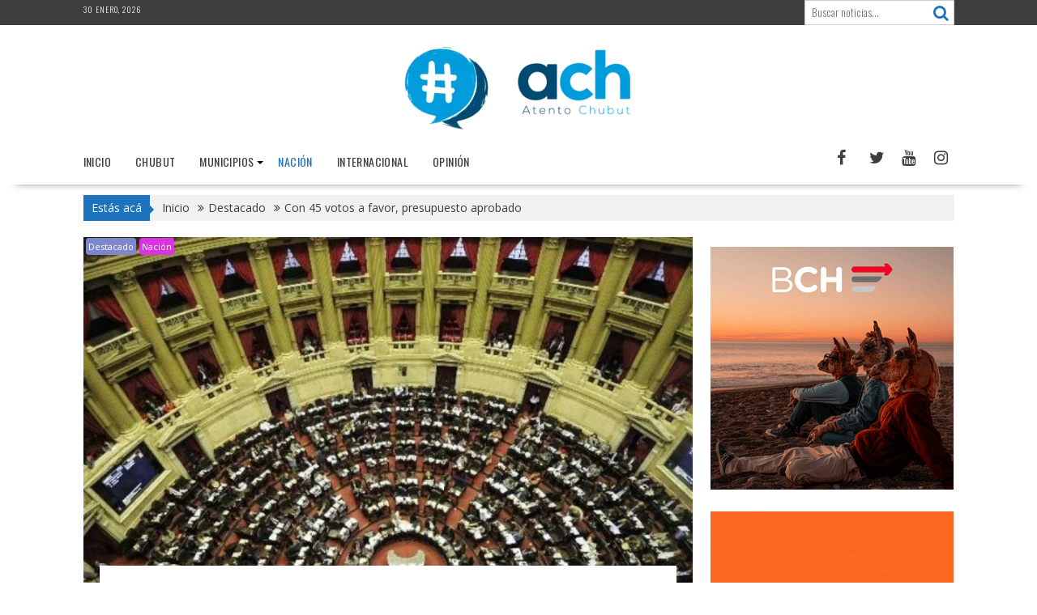

--- FILE ---
content_type: text/html; charset=UTF-8
request_url: https://atentochubut.com/con-45-votos-a-favor-presupuesto-aprobado/
body_size: 19907
content:
<!DOCTYPE html><html lang="es">
			<head>

				<meta charset="UTF-8">
		<meta name="viewport" content="width=device-width, initial-scale=1">
		<link rel="profile" href="http://gmpg.org/xfn/11">
		<link rel="pingback" href="https://atentochubut.com/xmlrpc.php">
		<meta name='robots' content='index, follow, max-image-preview:large, max-snippet:-1, max-video-preview:-1' />

	<!-- This site is optimized with the Yoast SEO plugin v23.4 - https://yoast.com/wordpress/plugins/seo/ -->
	<title>Con 45 votos a favor, presupuesto aprobado - Atento Chubut</title>
	<link rel="canonical" href="https://atentochubut.com/con-45-votos-a-favor-presupuesto-aprobado/" />
	<meta property="og:locale" content="es_ES" />
	<meta property="og:type" content="article" />
	<meta property="og:title" content="Con 45 votos a favor, presupuesto aprobado - Atento Chubut" />
	<meta property="og:description" content="Con apoyo de parte de los senadores que responden a gobernadores de la oposición, el oficialismo logró este jueves por la madrugada sancionar el Presupuesto 2019, que Mauricio Macri quería mostrar ante los mercados internacionales como prueba de gobernabilidad. La ley fue aprobada con 45 votos a favor, 24 en contra, una abstención y la llamativa ausencia de un senador del oficialismo, tras 13 horas de debate. Como sucedió en Diputados, el interbloque Argentina Federal votó dividido y Cambiemos logró sumar a los partidos provinciales, según la publicación de Letra&hellip;" />
	<meta property="og:url" content="https://atentochubut.com/con-45-votos-a-favor-presupuesto-aprobado/" />
	<meta property="og:site_name" content="Atento Chubut" />
	<meta property="article:publisher" content="https://www.facebook.com/AtentoChubut" />
	<meta property="article:published_time" content="2018-11-16T14:27:31+00:00" />
	<meta property="og:image" content="https://atentochubut.com/wp-content/uploads/2018/11/senado.jpg" />
	<meta property="og:image:width" content="840" />
	<meta property="og:image:height" content="525" />
	<meta property="og:image:type" content="image/jpeg" />
	<meta name="author" content="Editor" />
	<meta name="twitter:card" content="summary_large_image" />
	<meta name="twitter:creator" content="@AtentoChubut" />
	<meta name="twitter:site" content="@AtentoChubut" />
	<meta name="twitter:label1" content="Escrito por" />
	<meta name="twitter:data1" content="Editor" />
	<meta name="twitter:label2" content="Tiempo de lectura" />
	<meta name="twitter:data2" content="6 minutos" />
	<script type="application/ld+json" class="yoast-schema-graph">{"@context":"https://schema.org","@graph":[{"@type":"Article","@id":"https://atentochubut.com/con-45-votos-a-favor-presupuesto-aprobado/#article","isPartOf":{"@id":"https://atentochubut.com/con-45-votos-a-favor-presupuesto-aprobado/"},"author":{"name":"Editor","@id":"https://atentochubut.com/#/schema/person/e5baa8b1fb92c1192a59c019e47b51f7"},"headline":"Con 45 votos a favor, presupuesto aprobado","datePublished":"2018-11-16T14:27:31+00:00","dateModified":"2018-11-16T14:27:31+00:00","mainEntityOfPage":{"@id":"https://atentochubut.com/con-45-votos-a-favor-presupuesto-aprobado/"},"wordCount":1112,"publisher":{"@id":"https://atentochubut.com/#organization"},"image":{"@id":"https://atentochubut.com/con-45-votos-a-favor-presupuesto-aprobado/#primaryimage"},"thumbnailUrl":"https://atentochubut.com/wp-content/uploads/2018/11/senado.jpg","keywords":["Angel Pichetto","Bienes Personales","presupuesto"],"articleSection":["Destacado","Nación"],"inLanguage":"es"},{"@type":"WebPage","@id":"https://atentochubut.com/con-45-votos-a-favor-presupuesto-aprobado/","url":"https://atentochubut.com/con-45-votos-a-favor-presupuesto-aprobado/","name":"Con 45 votos a favor, presupuesto aprobado - Atento Chubut","isPartOf":{"@id":"https://atentochubut.com/#website"},"primaryImageOfPage":{"@id":"https://atentochubut.com/con-45-votos-a-favor-presupuesto-aprobado/#primaryimage"},"image":{"@id":"https://atentochubut.com/con-45-votos-a-favor-presupuesto-aprobado/#primaryimage"},"thumbnailUrl":"https://atentochubut.com/wp-content/uploads/2018/11/senado.jpg","datePublished":"2018-11-16T14:27:31+00:00","dateModified":"2018-11-16T14:27:31+00:00","breadcrumb":{"@id":"https://atentochubut.com/con-45-votos-a-favor-presupuesto-aprobado/#breadcrumb"},"inLanguage":"es","potentialAction":[{"@type":"ReadAction","target":["https://atentochubut.com/con-45-votos-a-favor-presupuesto-aprobado/"]}]},{"@type":"ImageObject","inLanguage":"es","@id":"https://atentochubut.com/con-45-votos-a-favor-presupuesto-aprobado/#primaryimage","url":"https://atentochubut.com/wp-content/uploads/2018/11/senado.jpg","contentUrl":"https://atentochubut.com/wp-content/uploads/2018/11/senado.jpg","width":840,"height":525},{"@type":"BreadcrumbList","@id":"https://atentochubut.com/con-45-votos-a-favor-presupuesto-aprobado/#breadcrumb","itemListElement":[{"@type":"ListItem","position":1,"name":"Portada","item":"https://atentochubut.com/"},{"@type":"ListItem","position":2,"name":"Con 45 votos a favor, presupuesto aprobado"}]},{"@type":"WebSite","@id":"https://atentochubut.com/#website","url":"https://atentochubut.com/","name":"Atento Chubut","description":"","publisher":{"@id":"https://atentochubut.com/#organization"},"potentialAction":[{"@type":"SearchAction","target":{"@type":"EntryPoint","urlTemplate":"https://atentochubut.com/?s={search_term_string}"},"query-input":{"@type":"PropertyValueSpecification","valueRequired":true,"valueName":"search_term_string"}}],"inLanguage":"es"},{"@type":"Organization","@id":"https://atentochubut.com/#organization","name":"Atento Chubut","url":"https://atentochubut.com/","logo":{"@type":"ImageObject","inLanguage":"es","@id":"https://atentochubut.com/#/schema/logo/image/","url":"https://atentochubut.com/wp-content/uploads/2022/05/cropped-logo-completo-transparente-horizontal-para-NL.png","contentUrl":"https://atentochubut.com/wp-content/uploads/2022/05/cropped-logo-completo-transparente-horizontal-para-NL.png","width":290,"height":105,"caption":"Atento Chubut"},"image":{"@id":"https://atentochubut.com/#/schema/logo/image/"},"sameAs":["https://www.facebook.com/AtentoChubut","https://x.com/AtentoChubut"]},{"@type":"Person","@id":"https://atentochubut.com/#/schema/person/e5baa8b1fb92c1192a59c019e47b51f7","name":"Editor","image":{"@type":"ImageObject","inLanguage":"es","@id":"https://atentochubut.com/#/schema/person/image/","url":"https://secure.gravatar.com/avatar/307a4b1afb2d69714c8de3e767cd5e73?s=96&d=mm&r=g","contentUrl":"https://secure.gravatar.com/avatar/307a4b1afb2d69714c8de3e767cd5e73?s=96&d=mm&r=g","caption":"Editor"},"url":"https://atentochubut.com/author/admin/"}]}</script>
	<!-- / Yoast SEO plugin. -->


<link rel='dns-prefetch' href='//fonts.googleapis.com' />
<link rel='dns-prefetch' href='//www.googletagmanager.com' />
<link rel="alternate" type="application/rss+xml" title="Atento Chubut &raquo; Feed" href="https://atentochubut.com/feed/" />
<link rel="alternate" type="application/rss+xml" title="Atento Chubut &raquo; Feed de los comentarios" href="https://atentochubut.com/comments/feed/" />
<script type="text/javascript">
/* <![CDATA[ */
window._wpemojiSettings = {"baseUrl":"https:\/\/s.w.org\/images\/core\/emoji\/14.0.0\/72x72\/","ext":".png","svgUrl":"https:\/\/s.w.org\/images\/core\/emoji\/14.0.0\/svg\/","svgExt":".svg","source":{"concatemoji":"https:\/\/atentochubut.com\/wp-includes\/js\/wp-emoji-release.min.js?ver=6.4.2"}};
/*! This file is auto-generated */
!function(i,n){var o,s,e;function c(e){try{var t={supportTests:e,timestamp:(new Date).valueOf()};sessionStorage.setItem(o,JSON.stringify(t))}catch(e){}}function p(e,t,n){e.clearRect(0,0,e.canvas.width,e.canvas.height),e.fillText(t,0,0);var t=new Uint32Array(e.getImageData(0,0,e.canvas.width,e.canvas.height).data),r=(e.clearRect(0,0,e.canvas.width,e.canvas.height),e.fillText(n,0,0),new Uint32Array(e.getImageData(0,0,e.canvas.width,e.canvas.height).data));return t.every(function(e,t){return e===r[t]})}function u(e,t,n){switch(t){case"flag":return n(e,"\ud83c\udff3\ufe0f\u200d\u26a7\ufe0f","\ud83c\udff3\ufe0f\u200b\u26a7\ufe0f")?!1:!n(e,"\ud83c\uddfa\ud83c\uddf3","\ud83c\uddfa\u200b\ud83c\uddf3")&&!n(e,"\ud83c\udff4\udb40\udc67\udb40\udc62\udb40\udc65\udb40\udc6e\udb40\udc67\udb40\udc7f","\ud83c\udff4\u200b\udb40\udc67\u200b\udb40\udc62\u200b\udb40\udc65\u200b\udb40\udc6e\u200b\udb40\udc67\u200b\udb40\udc7f");case"emoji":return!n(e,"\ud83e\udef1\ud83c\udffb\u200d\ud83e\udef2\ud83c\udfff","\ud83e\udef1\ud83c\udffb\u200b\ud83e\udef2\ud83c\udfff")}return!1}function f(e,t,n){var r="undefined"!=typeof WorkerGlobalScope&&self instanceof WorkerGlobalScope?new OffscreenCanvas(300,150):i.createElement("canvas"),a=r.getContext("2d",{willReadFrequently:!0}),o=(a.textBaseline="top",a.font="600 32px Arial",{});return e.forEach(function(e){o[e]=t(a,e,n)}),o}function t(e){var t=i.createElement("script");t.src=e,t.defer=!0,i.head.appendChild(t)}"undefined"!=typeof Promise&&(o="wpEmojiSettingsSupports",s=["flag","emoji"],n.supports={everything:!0,everythingExceptFlag:!0},e=new Promise(function(e){i.addEventListener("DOMContentLoaded",e,{once:!0})}),new Promise(function(t){var n=function(){try{var e=JSON.parse(sessionStorage.getItem(o));if("object"==typeof e&&"number"==typeof e.timestamp&&(new Date).valueOf()<e.timestamp+604800&&"object"==typeof e.supportTests)return e.supportTests}catch(e){}return null}();if(!n){if("undefined"!=typeof Worker&&"undefined"!=typeof OffscreenCanvas&&"undefined"!=typeof URL&&URL.createObjectURL&&"undefined"!=typeof Blob)try{var e="postMessage("+f.toString()+"("+[JSON.stringify(s),u.toString(),p.toString()].join(",")+"));",r=new Blob([e],{type:"text/javascript"}),a=new Worker(URL.createObjectURL(r),{name:"wpTestEmojiSupports"});return void(a.onmessage=function(e){c(n=e.data),a.terminate(),t(n)})}catch(e){}c(n=f(s,u,p))}t(n)}).then(function(e){for(var t in e)n.supports[t]=e[t],n.supports.everything=n.supports.everything&&n.supports[t],"flag"!==t&&(n.supports.everythingExceptFlag=n.supports.everythingExceptFlag&&n.supports[t]);n.supports.everythingExceptFlag=n.supports.everythingExceptFlag&&!n.supports.flag,n.DOMReady=!1,n.readyCallback=function(){n.DOMReady=!0}}).then(function(){return e}).then(function(){var e;n.supports.everything||(n.readyCallback(),(e=n.source||{}).concatemoji?t(e.concatemoji):e.wpemoji&&e.twemoji&&(t(e.twemoji),t(e.wpemoji)))}))}((window,document),window._wpemojiSettings);
/* ]]> */
</script>

<style id='wp-emoji-styles-inline-css' type='text/css'>

	img.wp-smiley, img.emoji {
		display: inline !important;
		border: none !important;
		box-shadow: none !important;
		height: 1em !important;
		width: 1em !important;
		margin: 0 0.07em !important;
		vertical-align: -0.1em !important;
		background: none !important;
		padding: 0 !important;
	}
</style>
<link rel='stylesheet' id='wp-block-library-css' href='https://atentochubut.com/wp-includes/css/dist/block-library/style.min.css?ver=6.4.2' type='text/css' media='all' />
<style id='wp-block-library-theme-inline-css' type='text/css'>
.wp-block-audio figcaption{color:#555;font-size:13px;text-align:center}.is-dark-theme .wp-block-audio figcaption{color:hsla(0,0%,100%,.65)}.wp-block-audio{margin:0 0 1em}.wp-block-code{border:1px solid #ccc;border-radius:4px;font-family:Menlo,Consolas,monaco,monospace;padding:.8em 1em}.wp-block-embed figcaption{color:#555;font-size:13px;text-align:center}.is-dark-theme .wp-block-embed figcaption{color:hsla(0,0%,100%,.65)}.wp-block-embed{margin:0 0 1em}.blocks-gallery-caption{color:#555;font-size:13px;text-align:center}.is-dark-theme .blocks-gallery-caption{color:hsla(0,0%,100%,.65)}.wp-block-image figcaption{color:#555;font-size:13px;text-align:center}.is-dark-theme .wp-block-image figcaption{color:hsla(0,0%,100%,.65)}.wp-block-image{margin:0 0 1em}.wp-block-pullquote{border-bottom:4px solid;border-top:4px solid;color:currentColor;margin-bottom:1.75em}.wp-block-pullquote cite,.wp-block-pullquote footer,.wp-block-pullquote__citation{color:currentColor;font-size:.8125em;font-style:normal;text-transform:uppercase}.wp-block-quote{border-left:.25em solid;margin:0 0 1.75em;padding-left:1em}.wp-block-quote cite,.wp-block-quote footer{color:currentColor;font-size:.8125em;font-style:normal;position:relative}.wp-block-quote.has-text-align-right{border-left:none;border-right:.25em solid;padding-left:0;padding-right:1em}.wp-block-quote.has-text-align-center{border:none;padding-left:0}.wp-block-quote.is-large,.wp-block-quote.is-style-large,.wp-block-quote.is-style-plain{border:none}.wp-block-search .wp-block-search__label{font-weight:700}.wp-block-search__button{border:1px solid #ccc;padding:.375em .625em}:where(.wp-block-group.has-background){padding:1.25em 2.375em}.wp-block-separator.has-css-opacity{opacity:.4}.wp-block-separator{border:none;border-bottom:2px solid;margin-left:auto;margin-right:auto}.wp-block-separator.has-alpha-channel-opacity{opacity:1}.wp-block-separator:not(.is-style-wide):not(.is-style-dots){width:100px}.wp-block-separator.has-background:not(.is-style-dots){border-bottom:none;height:1px}.wp-block-separator.has-background:not(.is-style-wide):not(.is-style-dots){height:2px}.wp-block-table{margin:0 0 1em}.wp-block-table td,.wp-block-table th{word-break:normal}.wp-block-table figcaption{color:#555;font-size:13px;text-align:center}.is-dark-theme .wp-block-table figcaption{color:hsla(0,0%,100%,.65)}.wp-block-video figcaption{color:#555;font-size:13px;text-align:center}.is-dark-theme .wp-block-video figcaption{color:hsla(0,0%,100%,.65)}.wp-block-video{margin:0 0 1em}.wp-block-template-part.has-background{margin-bottom:0;margin-top:0;padding:1.25em 2.375em}
</style>
<style id='pdfemb-pdf-embedder-viewer-style-inline-css' type='text/css'>
.wp-block-pdfemb-pdf-embedder-viewer{max-width:none}

</style>
<style id='classic-theme-styles-inline-css' type='text/css'>
/*! This file is auto-generated */
.wp-block-button__link{color:#fff;background-color:#32373c;border-radius:9999px;box-shadow:none;text-decoration:none;padding:calc(.667em + 2px) calc(1.333em + 2px);font-size:1.125em}.wp-block-file__button{background:#32373c;color:#fff;text-decoration:none}
</style>
<style id='global-styles-inline-css' type='text/css'>
body{--wp--preset--color--black: #000000;--wp--preset--color--cyan-bluish-gray: #abb8c3;--wp--preset--color--white: #ffffff;--wp--preset--color--pale-pink: #f78da7;--wp--preset--color--vivid-red: #cf2e2e;--wp--preset--color--luminous-vivid-orange: #ff6900;--wp--preset--color--luminous-vivid-amber: #fcb900;--wp--preset--color--light-green-cyan: #7bdcb5;--wp--preset--color--vivid-green-cyan: #00d084;--wp--preset--color--pale-cyan-blue: #8ed1fc;--wp--preset--color--vivid-cyan-blue: #0693e3;--wp--preset--color--vivid-purple: #9b51e0;--wp--preset--gradient--vivid-cyan-blue-to-vivid-purple: linear-gradient(135deg,rgba(6,147,227,1) 0%,rgb(155,81,224) 100%);--wp--preset--gradient--light-green-cyan-to-vivid-green-cyan: linear-gradient(135deg,rgb(122,220,180) 0%,rgb(0,208,130) 100%);--wp--preset--gradient--luminous-vivid-amber-to-luminous-vivid-orange: linear-gradient(135deg,rgba(252,185,0,1) 0%,rgba(255,105,0,1) 100%);--wp--preset--gradient--luminous-vivid-orange-to-vivid-red: linear-gradient(135deg,rgba(255,105,0,1) 0%,rgb(207,46,46) 100%);--wp--preset--gradient--very-light-gray-to-cyan-bluish-gray: linear-gradient(135deg,rgb(238,238,238) 0%,rgb(169,184,195) 100%);--wp--preset--gradient--cool-to-warm-spectrum: linear-gradient(135deg,rgb(74,234,220) 0%,rgb(151,120,209) 20%,rgb(207,42,186) 40%,rgb(238,44,130) 60%,rgb(251,105,98) 80%,rgb(254,248,76) 100%);--wp--preset--gradient--blush-light-purple: linear-gradient(135deg,rgb(255,206,236) 0%,rgb(152,150,240) 100%);--wp--preset--gradient--blush-bordeaux: linear-gradient(135deg,rgb(254,205,165) 0%,rgb(254,45,45) 50%,rgb(107,0,62) 100%);--wp--preset--gradient--luminous-dusk: linear-gradient(135deg,rgb(255,203,112) 0%,rgb(199,81,192) 50%,rgb(65,88,208) 100%);--wp--preset--gradient--pale-ocean: linear-gradient(135deg,rgb(255,245,203) 0%,rgb(182,227,212) 50%,rgb(51,167,181) 100%);--wp--preset--gradient--electric-grass: linear-gradient(135deg,rgb(202,248,128) 0%,rgb(113,206,126) 100%);--wp--preset--gradient--midnight: linear-gradient(135deg,rgb(2,3,129) 0%,rgb(40,116,252) 100%);--wp--preset--font-size--small: 13px;--wp--preset--font-size--medium: 20px;--wp--preset--font-size--large: 36px;--wp--preset--font-size--x-large: 42px;--wp--preset--spacing--20: 0.44rem;--wp--preset--spacing--30: 0.67rem;--wp--preset--spacing--40: 1rem;--wp--preset--spacing--50: 1.5rem;--wp--preset--spacing--60: 2.25rem;--wp--preset--spacing--70: 3.38rem;--wp--preset--spacing--80: 5.06rem;--wp--preset--shadow--natural: 6px 6px 9px rgba(0, 0, 0, 0.2);--wp--preset--shadow--deep: 12px 12px 50px rgba(0, 0, 0, 0.4);--wp--preset--shadow--sharp: 6px 6px 0px rgba(0, 0, 0, 0.2);--wp--preset--shadow--outlined: 6px 6px 0px -3px rgba(255, 255, 255, 1), 6px 6px rgba(0, 0, 0, 1);--wp--preset--shadow--crisp: 6px 6px 0px rgba(0, 0, 0, 1);}:where(.is-layout-flex){gap: 0.5em;}:where(.is-layout-grid){gap: 0.5em;}body .is-layout-flow > .alignleft{float: left;margin-inline-start: 0;margin-inline-end: 2em;}body .is-layout-flow > .alignright{float: right;margin-inline-start: 2em;margin-inline-end: 0;}body .is-layout-flow > .aligncenter{margin-left: auto !important;margin-right: auto !important;}body .is-layout-constrained > .alignleft{float: left;margin-inline-start: 0;margin-inline-end: 2em;}body .is-layout-constrained > .alignright{float: right;margin-inline-start: 2em;margin-inline-end: 0;}body .is-layout-constrained > .aligncenter{margin-left: auto !important;margin-right: auto !important;}body .is-layout-constrained > :where(:not(.alignleft):not(.alignright):not(.alignfull)){max-width: var(--wp--style--global--content-size);margin-left: auto !important;margin-right: auto !important;}body .is-layout-constrained > .alignwide{max-width: var(--wp--style--global--wide-size);}body .is-layout-flex{display: flex;}body .is-layout-flex{flex-wrap: wrap;align-items: center;}body .is-layout-flex > *{margin: 0;}body .is-layout-grid{display: grid;}body .is-layout-grid > *{margin: 0;}:where(.wp-block-columns.is-layout-flex){gap: 2em;}:where(.wp-block-columns.is-layout-grid){gap: 2em;}:where(.wp-block-post-template.is-layout-flex){gap: 1.25em;}:where(.wp-block-post-template.is-layout-grid){gap: 1.25em;}.has-black-color{color: var(--wp--preset--color--black) !important;}.has-cyan-bluish-gray-color{color: var(--wp--preset--color--cyan-bluish-gray) !important;}.has-white-color{color: var(--wp--preset--color--white) !important;}.has-pale-pink-color{color: var(--wp--preset--color--pale-pink) !important;}.has-vivid-red-color{color: var(--wp--preset--color--vivid-red) !important;}.has-luminous-vivid-orange-color{color: var(--wp--preset--color--luminous-vivid-orange) !important;}.has-luminous-vivid-amber-color{color: var(--wp--preset--color--luminous-vivid-amber) !important;}.has-light-green-cyan-color{color: var(--wp--preset--color--light-green-cyan) !important;}.has-vivid-green-cyan-color{color: var(--wp--preset--color--vivid-green-cyan) !important;}.has-pale-cyan-blue-color{color: var(--wp--preset--color--pale-cyan-blue) !important;}.has-vivid-cyan-blue-color{color: var(--wp--preset--color--vivid-cyan-blue) !important;}.has-vivid-purple-color{color: var(--wp--preset--color--vivid-purple) !important;}.has-black-background-color{background-color: var(--wp--preset--color--black) !important;}.has-cyan-bluish-gray-background-color{background-color: var(--wp--preset--color--cyan-bluish-gray) !important;}.has-white-background-color{background-color: var(--wp--preset--color--white) !important;}.has-pale-pink-background-color{background-color: var(--wp--preset--color--pale-pink) !important;}.has-vivid-red-background-color{background-color: var(--wp--preset--color--vivid-red) !important;}.has-luminous-vivid-orange-background-color{background-color: var(--wp--preset--color--luminous-vivid-orange) !important;}.has-luminous-vivid-amber-background-color{background-color: var(--wp--preset--color--luminous-vivid-amber) !important;}.has-light-green-cyan-background-color{background-color: var(--wp--preset--color--light-green-cyan) !important;}.has-vivid-green-cyan-background-color{background-color: var(--wp--preset--color--vivid-green-cyan) !important;}.has-pale-cyan-blue-background-color{background-color: var(--wp--preset--color--pale-cyan-blue) !important;}.has-vivid-cyan-blue-background-color{background-color: var(--wp--preset--color--vivid-cyan-blue) !important;}.has-vivid-purple-background-color{background-color: var(--wp--preset--color--vivid-purple) !important;}.has-black-border-color{border-color: var(--wp--preset--color--black) !important;}.has-cyan-bluish-gray-border-color{border-color: var(--wp--preset--color--cyan-bluish-gray) !important;}.has-white-border-color{border-color: var(--wp--preset--color--white) !important;}.has-pale-pink-border-color{border-color: var(--wp--preset--color--pale-pink) !important;}.has-vivid-red-border-color{border-color: var(--wp--preset--color--vivid-red) !important;}.has-luminous-vivid-orange-border-color{border-color: var(--wp--preset--color--luminous-vivid-orange) !important;}.has-luminous-vivid-amber-border-color{border-color: var(--wp--preset--color--luminous-vivid-amber) !important;}.has-light-green-cyan-border-color{border-color: var(--wp--preset--color--light-green-cyan) !important;}.has-vivid-green-cyan-border-color{border-color: var(--wp--preset--color--vivid-green-cyan) !important;}.has-pale-cyan-blue-border-color{border-color: var(--wp--preset--color--pale-cyan-blue) !important;}.has-vivid-cyan-blue-border-color{border-color: var(--wp--preset--color--vivid-cyan-blue) !important;}.has-vivid-purple-border-color{border-color: var(--wp--preset--color--vivid-purple) !important;}.has-vivid-cyan-blue-to-vivid-purple-gradient-background{background: var(--wp--preset--gradient--vivid-cyan-blue-to-vivid-purple) !important;}.has-light-green-cyan-to-vivid-green-cyan-gradient-background{background: var(--wp--preset--gradient--light-green-cyan-to-vivid-green-cyan) !important;}.has-luminous-vivid-amber-to-luminous-vivid-orange-gradient-background{background: var(--wp--preset--gradient--luminous-vivid-amber-to-luminous-vivid-orange) !important;}.has-luminous-vivid-orange-to-vivid-red-gradient-background{background: var(--wp--preset--gradient--luminous-vivid-orange-to-vivid-red) !important;}.has-very-light-gray-to-cyan-bluish-gray-gradient-background{background: var(--wp--preset--gradient--very-light-gray-to-cyan-bluish-gray) !important;}.has-cool-to-warm-spectrum-gradient-background{background: var(--wp--preset--gradient--cool-to-warm-spectrum) !important;}.has-blush-light-purple-gradient-background{background: var(--wp--preset--gradient--blush-light-purple) !important;}.has-blush-bordeaux-gradient-background{background: var(--wp--preset--gradient--blush-bordeaux) !important;}.has-luminous-dusk-gradient-background{background: var(--wp--preset--gradient--luminous-dusk) !important;}.has-pale-ocean-gradient-background{background: var(--wp--preset--gradient--pale-ocean) !important;}.has-electric-grass-gradient-background{background: var(--wp--preset--gradient--electric-grass) !important;}.has-midnight-gradient-background{background: var(--wp--preset--gradient--midnight) !important;}.has-small-font-size{font-size: var(--wp--preset--font-size--small) !important;}.has-medium-font-size{font-size: var(--wp--preset--font-size--medium) !important;}.has-large-font-size{font-size: var(--wp--preset--font-size--large) !important;}.has-x-large-font-size{font-size: var(--wp--preset--font-size--x-large) !important;}
.wp-block-navigation a:where(:not(.wp-element-button)){color: inherit;}
:where(.wp-block-post-template.is-layout-flex){gap: 1.25em;}:where(.wp-block-post-template.is-layout-grid){gap: 1.25em;}
:where(.wp-block-columns.is-layout-flex){gap: 2em;}:where(.wp-block-columns.is-layout-grid){gap: 2em;}
.wp-block-pullquote{font-size: 1.5em;line-height: 1.6;}
</style>
<link rel='stylesheet' id='wpos-slick-style-css' href='https://atentochubut.com/wp-content/plugins/wp-responsive-recent-post-slider/assets/css/slick.css?ver=3.6.5' type='text/css' media='all' />
<link rel='stylesheet' id='wppsac-public-style-css' href='https://atentochubut.com/wp-content/plugins/wp-responsive-recent-post-slider/assets/css/recent-post-style.css?ver=3.6.5' type='text/css' media='all' />
<link rel='stylesheet' id='bxslider-css' href='https://atentochubut.com/wp-content/themes/supernews/assets/library/bxslider/css/jquery.bxslider.min.css?ver=4.2.51' type='text/css' media='all' />
<link rel='stylesheet' id='supernews-googleapis-css' href='//fonts.googleapis.com/css?family=Oswald%3A400%2C300%7COpen+Sans%3A600%2C400&#038;ver=1.0.1' type='text/css' media='all' />
<link rel='stylesheet' id='font-awesome-css' href='https://atentochubut.com/wp-content/themes/supernews/assets/library/Font-Awesome/css/font-awesome.min.css?ver=4.7.0' type='text/css' media='all' />
<link rel='stylesheet' id='supernews-style-css' href='https://atentochubut.com/wp-content/themes/supernews/style.css?ver=6.4.2' type='text/css' media='all' />
<style id='supernews-style-inline-css' type='text/css'>
mark,
            .comment-form .form-submit input,
            .read-more,
            .header-latest-posts .bn-title,
            .slider-section .cat-links a,
            .featured-desc .above-entry-meta .cat-links a,
            #calendar_wrap #wp-calendar #today,
            #calendar_wrap #wp-calendar #today a,
            .wpcf7-form input.wpcf7-submit:hover,
            .breadcrumb,
            .post-thumb .cat-links > a,
            article.post.sticky,
            .slicknav_btn{
            background: #1e73be;
            }
             a:hover,
            .screen-reader-text:focus,
            .bn-content a:hover,
            .socials a:hover,
            .site-title a,
            .widget_search input#s,
            .search-block #searchsubmit,
            .widget_search #searchsubmit,
            .footer-sidebar .featured-desc .below-entry-meta a:hover,
            .slider-section .slide-title:hover,
            .slider-feature-wrap a:hover,
            .featured-desc .below-entry-meta span:hover,
            .posted-on a:hover,
            .cat-links a:hover,
            .comments-link a:hover,
            .edit-link a:hover,
            .tags-links a:hover,
            .byline a:hover,
            .nav-links a:hover,
            #supernews-breadcrumbs a:hover,
            .wpcf7-form input.wpcf7-submit,
            .header-wrapper .menu li:hover > a,
            .header-wrapper .menu > li.current-menu-item > a,
            .header-wrapper .menu > li.current-menu-parent > a,
            .header-wrapper .menu > li.current_page_parent > a,
            .header-wrapper .menu > li.current_page_ancestor > a,
            .header-wrapper .main-navigation ul ul.sub-menu li:hover > a,
            .top-block li a:hover
            {
                color: #1e73be;
            }
            .widget_search input#s,
            .tagcloud a{
                border: 1px solid #1e73be;
            }
            .footer-wrapper .footer-copyright,
            .nav-links .nav-previous a:hover,
            .nav-links .nav-next a:hover{
                border-top: 1px solid #1e73be;
            }
            .widget-title:before,
            .page-header .page-title:before,
            .single .entry-header .entry-title:before,
            .blog-no-image article.post.sticky{
                border-bottom: 3px solid #1e73be;
            }
            .wpcf7-form input.wpcf7-submit{
                border: 2px solid #1e73be;
            }
            .bn-title::after,
            .breadcrumb::after {
                border-left: 5px solid #1e73be;
            }
            .rtl .bn-title::after,
            .rtl .breadcrumb::after {
                border-right: 5px solid #1e73be;
                border-left: medium none;
            }
        @media screen and (max-width:992px){
                .slicknav_btn{
                    border: 1px solid #1e73be;
                }
                .slicknav_btn.slicknav_open{
                    border: 1px solid #ffffff;
                }
                .slicknav_nav li:hover > a,
                .slicknav_nav li.current-menu-ancestor a,
                .slicknav_nav li.current-menu-item  > a,
                .slicknav_nav li.current_page_item a,
                .slicknav_nav li.current_page_item .slicknav_item span,
                .slicknav_nav li .slicknav_item:hover a{
                    color: #1e73be;
                }
            }
                    .cat-links .at-cat-item-1{
                    background: #1e73be!important;
                    color : #fff!important;
                    }
                    
                    .cat-links .at-cat-item-1:hover{
                    background: #2d2d2d!important;
                    color : #fff!important;
                    }
                    
                    .cat-links .at-cat-item-2{
                    background: #7d87ce!important;
                    color : #fff!important;
                    }
                    
                    .at-cat-color-wrap-2 .widget-title::before,
                    body.category-2 .page-header .page-title::before
                    {
                     border-bottom: 3px solid #7d87ce;
                    }
                    
                    .at-cat-color-wrap-2 .widget-title,
                     body.category-2 .page-header .page-title
                    {
                     border-bottom: 1px solid #7d87ce;
                    }
                    .cat-links .at-cat-item-2:hover{
                    background: #2d2d2d!important;
                    color : #fff!important;
                    }
                    
                    .cat-links .at-cat-item-5{
                    background: #da33e0!important;
                    color : #fff!important;
                    }
                    
                    .at-cat-color-wrap-5 .widget-title::before,
                    body.category-5 .page-header .page-title::before
                    {
                     border-bottom: 3px solid #da33e0;
                    }
                    
                    .at-cat-color-wrap-5 .widget-title,
                     body.category-5 .page-header .page-title
                    {
                     border-bottom: 1px solid #da33e0;
                    }
                    .cat-links .at-cat-item-5:hover{
                    background: #2d2d2d!important;
                    color : #fff!important;
                    }
                    
                    .cat-links .at-cat-item-8{
                    background: #82ada1!important;
                    color : #fff!important;
                    }
                    
                    .at-cat-color-wrap-8 .widget-title::before,
                    body.category-8 .page-header .page-title::before
                    {
                     border-bottom: 3px solid #82ada1;
                    }
                    
                    .at-cat-color-wrap-8 .widget-title,
                     body.category-8 .page-header .page-title
                    {
                     border-bottom: 1px solid #82ada1;
                    }
                    .cat-links .at-cat-item-8:hover{
                    background: #2d2d2d!important;
                    color : #fff!important;
                    }
                    
                    .cat-links .at-cat-item-9{
                    background: #b4d69c!important;
                    color : #fff!important;
                    }
                    
                    .at-cat-color-wrap-9 .widget-title::before,
                    body.category-9 .page-header .page-title::before
                    {
                     border-bottom: 3px solid #b4d69c;
                    }
                    
                    .at-cat-color-wrap-9 .widget-title,
                     body.category-9 .page-header .page-title
                    {
                     border-bottom: 1px solid #b4d69c;
                    }
                    .cat-links .at-cat-item-9:hover{
                    background: #2d2d2d!important;
                    color : #fff!important;
                    }
                    
                    .cat-links .at-cat-item-21{
                    background: #1e73be!important;
                    color : #fff!important;
                    }
                    
                    .cat-links .at-cat-item-21:hover{
                    background: #2d2d2d!important;
                    color : #fff!important;
                    }
                    
                    .cat-links .at-cat-item-22{
                    background: #1e73be!important;
                    color : #fff!important;
                    }
                    
                    .cat-links .at-cat-item-22:hover{
                    background: #2d2d2d!important;
                    color : #fff!important;
                    }
                    
                    .cat-links .at-cat-item-23{
                    background: #1e73be!important;
                    color : #fff!important;
                    }
                    
                    .cat-links .at-cat-item-23:hover{
                    background: #2d2d2d!important;
                    color : #fff!important;
                    }
                    
                    .cat-links .at-cat-item-24{
                    background: #1e73be!important;
                    color : #fff!important;
                    }
                    
                    .cat-links .at-cat-item-24:hover{
                    background: #2d2d2d!important;
                    color : #fff!important;
                    }
                    
                    .cat-links .at-cat-item-25{
                    background: #1e73be!important;
                    color : #fff!important;
                    }
                    
                    .cat-links .at-cat-item-25:hover{
                    background: #2d2d2d!important;
                    color : #fff!important;
                    }
                    
                    .cat-links .at-cat-item-37{
                    background: #1e73be!important;
                    color : #fff!important;
                    }
                    
                    .cat-links .at-cat-item-37:hover{
                    background: #2d2d2d!important;
                    color : #fff!important;
                    }
                    
                    .cat-links .at-cat-item-324{
                    background: #1e73be!important;
                    color : #fff!important;
                    }
                    
                    .cat-links .at-cat-item-324:hover{
                    background: #2d2d2d!important;
                    color : #fff!important;
                    }
                    
                    .cat-links .at-cat-item-498{
                    background: #1e73be!important;
                    color : #fff!important;
                    }
                    
                    .cat-links .at-cat-item-498:hover{
                    background: #2d2d2d!important;
                    color : #fff!important;
                    }
                    
                    .cat-links .at-cat-item-1287{
                    background: #1e73be!important;
                    color : #fff!important;
                    }
                    
                    .cat-links .at-cat-item-1287:hover{
                    background: #2d2d2d!important;
                    color : #fff!important;
                    }
                    .popup-wrap .popup-content { height: 422px; } .sticky-popup{ width:245px!important }
</style>
<link rel='stylesheet' id='supernews-block-front-styles-css' href='https://atentochubut.com/wp-content/themes/supernews/acmethemes/gutenberg/gutenberg-front.css?ver=1.0' type='text/css' media='all' />
<script type="text/javascript" src="https://atentochubut.com/wp-includes/js/jquery/jquery.min.js?ver=3.7.1" id="jquery-core-js"></script>
<script type="text/javascript" src="https://atentochubut.com/wp-includes/js/jquery/jquery-migrate.min.js?ver=3.4.1" id="jquery-migrate-js"></script>
<!--[if lt IE 9]>
<script type="text/javascript" src="https://atentochubut.com/wp-content/themes/supernews/assets/library/html5shiv/html5shiv.min.js?ver=3.7.3" id="html5shiv-js"></script>
<![endif]-->
<!--[if lt IE 9]>
<script type="text/javascript" src="https://atentochubut.com/wp-content/themes/supernews/assets/library/respond/respond.min.js?ver=1.1.2" id="respond-js"></script>
<![endif]-->
<link rel="https://api.w.org/" href="https://atentochubut.com/wp-json/" /><link rel="alternate" type="application/json" href="https://atentochubut.com/wp-json/wp/v2/posts/8444" /><link rel="EditURI" type="application/rsd+xml" title="RSD" href="https://atentochubut.com/xmlrpc.php?rsd" />
<meta name="generator" content="WordPress 6.4.2" />
<link rel='shortlink' href='https://atentochubut.com/?p=8444' />
<link rel="alternate" type="application/json+oembed" href="https://atentochubut.com/wp-json/oembed/1.0/embed?url=https%3A%2F%2Fatentochubut.com%2Fcon-45-votos-a-favor-presupuesto-aprobado%2F" />
<link rel="alternate" type="text/xml+oembed" href="https://atentochubut.com/wp-json/oembed/1.0/embed?url=https%3A%2F%2Fatentochubut.com%2Fcon-45-votos-a-favor-presupuesto-aprobado%2F&#038;format=xml" />
<meta name="generator" content="Site Kit by Google 1.160.1" /><link rel="icon" href="https://atentochubut.com/wp-content/uploads/2022/05/cropped-Recurso-1-32x32.png" sizes="32x32" />
<link rel="icon" href="https://atentochubut.com/wp-content/uploads/2022/05/cropped-Recurso-1-192x192.png" sizes="192x192" />
<link rel="apple-touch-icon" href="https://atentochubut.com/wp-content/uploads/2022/05/cropped-Recurso-1-180x180.png" />
<meta name="msapplication-TileImage" content="https://atentochubut.com/wp-content/uploads/2022/05/cropped-Recurso-1-270x270.png" />
		<style type="text/css" id="wp-custom-css">
			.hilite { background-color:#9CD4FF; font-weight:bold }		</style>
		
	</head>
<body class="post-template-default single single-post postid-8444 single-format-standard wp-custom-logo at-sticky-sidebar center-logo-below-ads right-sidebar group-blog">

		<div id="page" class="hfeed site">
				<a class="skip-link screen-reader-text" href="#content" title="link">Saltar al contenido</a>
				<header id="masthead" class="site-header">
			<div class="top-header-section clearfix">
				<div class="wrapper">
					 <div class="header-date top-block">30 enero, 2026</div>																		<div class="header-search top-block">
							<div class="search-block">
	<form action="https://atentochubut.com" class="searchform" id="searchform" method="get" role="search">
		<div>
			<label for="menu-search" class="screen-reader-text"></label>
						<input type="text"  placeholder="Buscar noticias..."  id="menu-search" name="s" value="">
			<button class="fa fa-search" type="submit" id="searchsubmit"></button>
		</div>
	</form>
</div>
						</div>
										</div>
			</div><!-- .top-header-section -->
			<div class="header-wrapper clearfix">
				<div class="header-container">
										<div class="wrapper site-branding clearfix">
												<div class="site-logo">
							<a href="https://atentochubut.com/" class="custom-logo-link" rel="home"><img width="290" height="105" src="https://atentochubut.com/wp-content/uploads/2022/05/cropped-logo-completo-transparente-horizontal-para-NL.png" class="custom-logo" alt="Atento Chubut" decoding="async" /></a>						</div><!--site-logo-->
													<div class="clearfix"></div>
					</div>
										<nav id="site-navigation" class="main-navigation  supernews-enable-sticky-menu  clearfix">
						<div class="header-main-menu wrapper clearfix">
							<div class="acmethemes-nav"><ul id="menu-primary-menu" class="menu"><li id="menu-item-13999" class="menu-item menu-item-type-custom menu-item-object-custom menu-item-home menu-item-13999"><a href="https://atentochubut.com/">Inicio</a></li>
<li id="menu-item-244" class="menu-item menu-item-type-taxonomy menu-item-object-category menu-item-244"><a href="https://atentochubut.com/chubut/">Chubut</a></li>
<li id="menu-item-348" class="menu-item menu-item-type-taxonomy menu-item-object-category menu-item-has-children menu-item-348"><a href="https://atentochubut.com/municipios/">Municipios</a>
<ul class="sub-menu">
	<li id="menu-item-353" class="menu-item menu-item-type-taxonomy menu-item-object-category menu-item-353"><a href="https://atentochubut.com/municipios/trelew/">Trelew</a></li>
	<li id="menu-item-351" class="menu-item menu-item-type-taxonomy menu-item-object-category menu-item-351"><a href="https://atentochubut.com/municipios/madryn/">Madryn</a></li>
	<li id="menu-item-349" class="menu-item menu-item-type-taxonomy menu-item-object-category menu-item-349"><a href="https://atentochubut.com/municipios/comodoro/">Comodoro</a></li>
	<li id="menu-item-350" class="menu-item menu-item-type-taxonomy menu-item-object-category menu-item-350"><a href="https://atentochubut.com/municipios/esquel/">Esquel</a></li>
	<li id="menu-item-352" class="menu-item menu-item-type-taxonomy menu-item-object-category menu-item-352"><a href="https://atentochubut.com/municipios/rawson/">Rawson</a></li>
</ul>
</li>
<li id="menu-item-246" class="menu-item menu-item-type-taxonomy menu-item-object-category current-post-ancestor current-menu-parent current-post-parent menu-item-246"><a href="https://atentochubut.com/nacion/">Nación</a></li>
<li id="menu-item-247" class="menu-item menu-item-type-taxonomy menu-item-object-category menu-item-247"><a href="https://atentochubut.com/internacional/">Internacional</a></li>
<li id="menu-item-3216" class="menu-item menu-item-type-taxonomy menu-item-object-category menu-item-3216"><a href="https://atentochubut.com/opinion/">Opinión</a></li>
</ul></div>		<div class="socials">
							<a href="https://www.facebook.com/pg/atentochubut/posts/" class="facebook" data-title="Facebook" target="_blank">
					<span class="font-icon-social-facebook"><i class="fa fa-facebook"></i></span>
				</a>
								<a href="https://twitter.com/atentochubut" class="twitter" data-title="Twitter" target="_blank">
					<span class="font-icon-social-twitter"><i class="fa fa-twitter"></i></span>
				</a>
								<a href="https://www.youtube.com/channel/UCYTCD9ktzHAmbYyJvCgunDw" class="youtube" data-title="Youtube" target="_blank">
					<span class="font-icon-social-youtube"><i class="fa fa-youtube"></i></span>
				</a>
								<a href="https://www.instagram.com/atentochubut/" class="instagram" data-title="Instagram" target="_blank">
					<span class="font-icon-social-instagram"><i class="fa fa-instagram"></i></span>
				</a>
						</div>
								</div>
						<div class="responsive-slick-menu clearfix"></div>
					</nav>
										<!-- #site-navigation -->
				</div>
				<!-- .header-container -->
			</div>
			<!-- header-wrapper-->
		</header>
		<!-- #masthead -->
				<div class="wrapper content-wrapper clearfix">
			<div id="content" class="site-content">
		<div class='breadcrumbs clearfix'><span class='breadcrumb'>Estás acá</span><div id='supernews-breadcrumbs'><div role="navigation" aria-label="Migas de pan" class="breadcrumb-trail breadcrumbs" itemprop="breadcrumb"><ul class="trail-items" itemscope itemtype="http://schema.org/BreadcrumbList"><meta name="numberOfItems" content="3" /><meta name="itemListOrder" content="Ascending" /><li itemprop="itemListElement" itemscope itemtype="http://schema.org/ListItem" class="trail-item trail-begin"><a href="https://atentochubut.com/" rel="home" itemprop="item"><span itemprop="name">Inicio</span></a><meta itemprop="position" content="1" /></li><li itemprop="itemListElement" itemscope itemtype="http://schema.org/ListItem" class="trail-item"><a href="https://atentochubut.com/destacado/" itemprop="item"><span itemprop="name">Destacado</span></a><meta itemprop="position" content="2" /></li><li class="trail-item trail-end"><span><span>Con 45 votos a favor, presupuesto aprobado</span></span></li></ul></div></div></div><div class='clear'></div>	<div id="primary" class="content-area">
		<main id="main" class="site-main">

		<article id="post-8444" class="post-8444 post type-post status-publish format-standard has-post-thumbnail hentry category-destacado category-nacion tag-angel-pichetto tag-bienes-personales tag-presupuesto">
	<!--post thumbnal options-->
			<div class="post-thumb">
			<img width="840" height="525" src="https://atentochubut.com/wp-content/uploads/2018/11/senado.jpg" class="attachment-full size-full wp-post-image" alt="" decoding="async" fetchpriority="high" srcset="https://atentochubut.com/wp-content/uploads/2018/11/senado.jpg 840w, https://atentochubut.com/wp-content/uploads/2018/11/senado-768x480.jpg 768w" sizes="(max-width: 840px) 100vw, 840px" /><span class="cat-links"><a class="at-cat-item-2" href="https://atentochubut.com/destacado/"  rel="category tag">Destacado</a>&nbsp;<a class="at-cat-item-5" href="https://atentochubut.com/nacion/"  rel="category tag">Nación</a>&nbsp;</span>		</div><!-- .post-thumb-->
			<div class="post-content">
		<header class="entry-header">
			<h1 class="entry-title">Con 45 votos a favor, presupuesto aprobado</h1>			<div class="entry-meta">
									<span class="posted-on"><a href="https://atentochubut.com/con-45-votos-a-favor-presupuesto-aprobado/" rel="bookmark"><i class="fa fa-calendar"></i><time class="entry-date published updated" datetime="2018-11-16T11:27:31-03:00">16 noviembre, 2018</time></a></span><span class="byline"> <span class="author vcard"><a class="url fn n" href="https://atentochubut.com/author/admin/"><i class="fa fa-user"></i>Editor</a></span></span>								<span class="tags-links"><i class="fa fa-tags"></i><a href="https://atentochubut.com/tag/angel-pichetto/" rel="tag">Angel Pichetto</a>, <a href="https://atentochubut.com/tag/bienes-personales/" rel="tag">Bienes Personales</a>, <a href="https://atentochubut.com/tag/presupuesto/" rel="tag">presupuesto</a></span>			</div><!-- .entry-meta -->
		</header><!-- .entry-header -->
		<div class="entry-content">
			<p><span style="font-family: arial, helvetica, sans-serif; font-size: 14pt;">Con apoyo de parte de los senadores que responden a gobernadores de la oposición, <span style="background-color: #99ccff;">el oficialismo logró este jueves por la madrugada <strong><a style="background-color: #99ccff;" href="https://www.letrap.com.ar/nota/2018-11-15-4-15-0-con-apoyo-de-los-gobernadores-macri-consiguio-el-presupuesto-2019">sancionar el Presupuesto</a></strong> 2019</span>, que Mauricio Macri quería mostrar ante los mercados internacionales como prueba de gobernabilidad. <span style="background-color: #99ccff;">La ley fue aprobada con 45 votos a favor, 24 en contra</span>, una abstención y la llamativa ausencia de un senador del oficialismo, <span style="background-color: #99ccff;">tras 13 horas de debate.</span> Como sucedió en Diputados, el interbloque Argentina Federal votó dividido y Cambiemos logró sumar a los partidos provinciales, según la publicación de Letra P.</span></p>
<p><span style="font-family: arial, helvetica, sans-serif; font-size: 14pt;">No hubo sorpresas. <span style="background-color: #99ccff;">Pichetto le había advertido al oficialismo que podía aportar la mitad de los votos</span> de su interbloque &#8211; que desde la salida de José Alperovich y Beatriz Mirkin forman 22 senadores – en espejo con lo que sucedió en la Cámara de Diputados, más allá de las tensiones reinantes en la bancada, ya esta altura del año relacionada con los posicionamientos que tendrá cada uno de los sectores en las elecciones presidenciales de 2019.  </span></p>
<p><span style="font-family: arial, helvetica, sans-serif; font-size: 14pt;">En sintonía con los argumentos que dieron en la madrugada del 25 de octubre los diputados opositores para explicar su voto, <span style="background-color: #99ccff;">Pichetto señaló los riesgos que implicaba que el Presidente hubiera tenido que reconducir el Presupuesto 2018 por no contar con la nueva ley.</span></span></p>
<p><span style="font-family: arial, helvetica, sans-serif; font-size: 14pt;">En línea con los compromisos asumidos por los gobernadores de sus respectivas provincias, a favor votaron los senadores del interbloque Argentina Federal Carlos Caserio (Córdoba), Pedro Guastavino y Sigrid Kunath (Entre Ríos), Rubén Uñac y Cristina López Valverde (San Juan), Dalmacio Mera e Inés Blas (Catamarca), Rodolfo Urtubey (Salta) y Julio Catalán Magni y José Ojeda (Tierra del Fuego). A ellos se sumaron el propio Pichetto y el riojano Carlos Menem. </span></p>
<p><span style="font-family: arial, helvetica, sans-serif; font-size: 14pt;"><span style="background-color: #99ccff;">El oficialismo se aseguró a último momento en ese espacio los votos de Blas, Catalán Magni y Ojeda, gracias a negociaciones que la Casa Rosada mantuvo con las gobernadores</span> Lucía Copacci (Catamarca) y Rosana Bertone (Tierra del Fuego). Lo mismo ocurrió con las senadoras del bloque Frente Cívico por Santiago, Blanca Porcel de Riccobelli y Ada Itúrrez de Cappellini, cuyos votos garantizó sobre la hora el gobernador Gerardo Zamora. El mandatario santiagueño, sin embargo, no sumó el apoyo del tercer senador de su provincia, Gerardo Montenegro, quien se ausentó de la sesión. Todos se sumaron a los 24 votos que aportó Cambiemos. En tanto, el correntino Carlos «Camau» Espínola, finalmente se abstuvo. </span></p>
<p><span style="font-family: arial, helvetica, sans-serif; font-size: 14pt;">Por fuera del interbloque Argentina Federal, apoyaron el proyecto los neuquinos Guillermo Pereyra y Lucila Crexell, que responden al gobernador Omar Gutiérrez, y los misioneros Maurice Closs y Magadalena Solari Quintana, enrolados en el gobierno de Hugo Passlacqua. A favor también votaron el salteño Juan Carlos Romero, la salteña Cristina Fiore Viñuales, el santafesino Carlos Reutemann, miembros del interbloque Parlamentario Federal.</span></p>
<p><span style="font-family: arial, helvetica, sans-serif; font-size: 14pt;">En la bancada que conduce Pichetto, se contabilizaron nueve votos negativos correspondientes a los senadores por La Pampa, Daniel Lovera y Norma Durango -que responden a Carlos Verna-, los formoseños José Mayans y María  Teresa González, liderados por Gildo Insfrán; el santafesino Omar Perotti; los chubutenses Alfredo Luenzo y Juan Mario Pais;  el jujeño Guillermo Snopek, y el chaqueño Eduardo Aguilar. </span></p>
<p><span style="font-family: arial, helvetica, sans-serif; font-size: 14pt;">Ya fuera de la bancada que conduce Pichetto, también votaron en contra los tucumanos Alperovich y Mirkin, en abierta rebelión contra el gobernador Juan Manzur.</span></p>
<p><span style="font-family: arial, helvetica, sans-serif; font-size: 14pt;">La resistencia encarnada por el bloque del Frente para la Victoria, que lidera Cristina Fernández de Kirchner, aportó nueve votos negativos.</span></p>
<p><span style="font-family: arial, helvetica, sans-serif; font-size: 14pt;">En contra también votaron los puntanos, Adolfo Rodríguez Saá y María Eugenia Catalfamo, de la provincia que gobierna Alberto Rodríguez Saá, y los progresistas Magdalena Odarda y Fernando “Pino” Solanas, que ratificó su voluntad de “armar un gran frente cívico y social para terminar con este modelo económico” que calificó como “perverso”.</span></p>
<p><span style="font-family: arial, helvetica, sans-serif; font-size: 14pt;"><span style="background-color: #99ccff;">En el oficialismo generó incomodidad la ausencia del santacruceño Eduardo Costa,</span> quien ya había dado muestras de su disconformidad con el Presupuesto. Como Alperovich en Tucumán, Costa no oculta sus intenciones de competir en 2019 por la gobernación, por lo que evitó defender en el recinto el Presupuesto que la oposición calificó como “de ajuste” y diseñado a la medida del Fondo Monetario Internacional.</span></p>
<p><span style="font-family: arial, helvetica, sans-serif; font-size: 14pt;"><span style="background-color: #99ccff;">Si bien el oficialismo logró alzarse con el Presupuesto, y por más votos de los que esperaba, lo hizo con un apoyo mucho menor al de los anteriores años de la administración de Mauricio Macri.</span> El Presupuesto 2017 fue aprobado a fines de 2016 con 59 votos a favor y solo 8 en contra, mientras que al año siguiente, el Presupuesto 2018 obtuvo 54 votos a favor y 14 en contra.</span></p>
<p><strong><em><span style="font-family: arial, helvetica, sans-serif; font-size: 14pt;">Cambios en bienes personales</span></em></strong></p>
<p><span style="font-family: arial, helvetica, sans-serif; font-size: 14pt;">Después de haber conseguido su principal objetivo legislativo del período -el Presupuesto 2019- <span style="background-color: #99ccff;">el oficialismo se encamina a cerrar el año en el Congreso, con la sanción de algunos proyectos satélites de esa ley, como los cambios en <strong><a style="background-color: #99ccff;" href="https://www.lanacion.com.ar/2191887-la-reforma-de-bienes-personales-debera-volver-a-diputados-por-las-modificacione">Bienes Personales</a></strong> y en un gravamen a cooperativas y mutuales, ambos el miércoles en la Cámara de Diputados</span>, como publica La Nación.</span></p>
<p><span style="font-family: arial, helvetica, sans-serif; font-size: 14pt;">Ese listado p<span style="background-color: #99ccff;">odría incluir el proyecto retocado de Ley de Alquileres</span> y la iniciativa de un sector del oficialismo para reafirmar la inclusión del Poder Judicial entre los contribuyentes alcanzados por el Impuesto a las Ganancias, además de varios temas consensuados que suelen ser aprobados en el final de cada año legislativo.</span></p>
<p><span style="font-family: arial, helvetica, sans-serif; font-size: 14pt;"><span style="background-color: #99ccff;">El resto del proyecto de bienes personales<strong><a style="background-color: #99ccff;" href="https://www.cronista.com/economiapolitica/Tras-el-Presupuesto-Diputados-va-por-cambios-en-Bienes-Personales-20181115-0068.html"> eleva</a></strong> de $1.050.000 a $2.000.000 el piso a partir del cual se pagará el impuesto. También estaba planificado confirmar la elevación de las alícuotas. Los que tengan un patrimonio de hasta $5 millones</span> pagarán un 0,25% sobre el monto que supere el piso. Según el proyecto, los patrimonios de hasta $18 millones abonarán 0,50%, y los que superen esa cifra, un 0,75 por ciento, según El Cronista. A pedido del presidente del bloque Justicialista, Miguel Pichetto, introdujo en la madrugada de ayer el Senado y que fue aprobada por 57 votos a favor y cuatro en contra.</span></p>
<p><span style="font-family: arial, helvetica, sans-serif; font-size: 14pt;"><span style="background-color: #99ccff;">El otro proyecto modifica la redacción del Presupuesto 2019 y morigera el gravamen a cooperativas y mutuales que creó ese texto, reduciéndolo del 6% al 3%</span> sobre el capital imponible (más de $ 50 millones). Es una tasa que estará vigente durante dos años y las cooperativas que queden alcanzadas podrán computarla como pago a cuenta de otros aportes. Impulsado por el peronista Omar Perotti y el radical Ángel Rozas, el proyecto fue aprobado en el Senado por 58 votos a favor y dos en contra.</span></p>
<p>&nbsp;</p>
		</div><!-- .entry-content -->
	</div>
</article><!-- #post-## -->

	<nav class="navigation post-navigation" aria-label="Entradas">
		<h2 class="screen-reader-text">Navegación de entradas</h2>
		<div class="nav-links"><div class="nav-previous"><a href="https://atentochubut.com/solo-cuyo-con-mas-inflacion-que-patagonia/" rel="prev">Solo Cuyo con más inflación que Patagonia</a></div><div class="nav-next"><a href="https://atentochubut.com/tapas-comparadas-martes-20-de-noviembre/" rel="next">Tapas comparadas martes 20 de noviembre</a></div></div>
	</nav>				<h2 class="widget-title">
					Noticias relacionadas				</h2>
							<ul class="featured-entries-col featured-related-posts">
									<li class="acme-col-3 ">
						<!--post thumbnal options-->
													<div class="post-thumb">
								<a href="https://atentochubut.com/el-presupuesto-del-poder-judicial-ya-esta-en-la-legislatura/">
									<img width="500" height="280" src="https://atentochubut.com/wp-content/uploads/2018/12/cabezera-Legislatura-del-Chubut-3-500x280.jpg" class="attachment-thumbnail size-thumbnail wp-post-image" alt="" decoding="async" />								</a>
								<span class="cat-links"><a class="at-cat-item-8" href="https://atentochubut.com/chubut/"  rel="category tag">Chubut</a>&nbsp;<a class="at-cat-item-2" href="https://atentochubut.com/destacado/"  rel="category tag">Destacado</a>&nbsp;</span>							</div><!-- .post-thumb-->
													<div class="post-content">
							<header class="entry-header">
								<h4 class="entry-title"><a href="https://atentochubut.com/el-presupuesto-del-poder-judicial-ya-esta-en-la-legislatura/" rel="bookmark">Presupuesto judicial y paro</a></h4>								<div class="entry-meta">
									<span class="posted-on"><a href="https://atentochubut.com/el-presupuesto-del-poder-judicial-ya-esta-en-la-legislatura/" rel="bookmark"><i class="fa fa-calendar"></i><time class="entry-date published" datetime="2018-12-05T11:22:19-03:00">5 diciembre, 2018</time><time class="updated" datetime="2018-12-05T12:18:30-03:00">5 diciembre, 2018</time></a></span><span class="byline"> <span class="author vcard"><a class="url fn n" href="https://atentochubut.com/author/admin/"><i class="fa fa-user"></i>Editor</a></span></span><span class="tags-links"><i class="fa fa-tags"></i><a href="https://atentochubut.com/tag/diputados/" rel="tag">diputados</a>, <a href="https://atentochubut.com/tag/presupuesto/" rel="tag">presupuesto</a>, <a href="https://atentochubut.com/tag/sitrajuch/" rel="tag">Sitrajuch</a></span>								</div><!-- .entry-meta -->
							</header><!-- .entry-header -->
							<div class="entry-content">
								<div class="details">El Presupuesto 2019 para el Poder Judicial ya ingresó a la Legislatura. Será de $ 3.783.096.421,...</div>							</div><!-- .entry-content -->
						</div>
					</li>
										<li class="acme-col-3 ">
						<!--post thumbnal options-->
													<div class="post-thumb">
								<a href="https://atentochubut.com/chicala-y-garzonio-a-la-legislatura/">
									<img width="500" height="280" src="https://atentochubut.com/wp-content/uploads/2018/12/garzochica-500x280.jpg" class="attachment-thumbnail size-thumbnail wp-post-image" alt="" decoding="async" />								</a>
								<span class="cat-links"><a class="at-cat-item-8" href="https://atentochubut.com/chubut/"  rel="category tag">Chubut</a>&nbsp;<a class="at-cat-item-2" href="https://atentochubut.com/destacado/"  rel="category tag">Destacado</a>&nbsp;</span>							</div><!-- .post-thumb-->
													<div class="post-content">
							<header class="entry-header">
								<h4 class="entry-title"><a href="https://atentochubut.com/chicala-y-garzonio-a-la-legislatura/" rel="bookmark">Chicala y Garzonio a la Legislatura</a></h4>								<div class="entry-meta">
									<span class="posted-on"><a href="https://atentochubut.com/chicala-y-garzonio-a-la-legislatura/" rel="bookmark"><i class="fa fa-calendar"></i><time class="entry-date published" datetime="2018-12-04T09:23:02-03:00">4 diciembre, 2018</time><time class="updated" datetime="2018-12-04T10:21:21-03:00">4 diciembre, 2018</time></a></span><span class="byline"> <span class="author vcard"><a class="url fn n" href="https://atentochubut.com/author/admin/"><i class="fa fa-user"></i>Editor</a></span></span><span class="tags-links"><i class="fa fa-tags"></i><a href="https://atentochubut.com/tag/alejandro-garzonio/" rel="tag">Alejandro Garzonio</a>, <a href="https://atentochubut.com/tag/legislatura/" rel="tag">legislatura</a>, <a href="https://atentochubut.com/tag/presupuesto/" rel="tag">presupuesto</a>, <a href="https://atentochubut.com/tag/raul-chicala/" rel="tag">Raul Chicala</a></span>								</div><!-- .entry-meta -->
							</header><!-- .entry-header -->
							<div class="entry-content">
								<div class="details">El Ministro de Infraestructura Raúl Chicala se reunirá con diputados mañana. Lo adelantó el diputado David...</div>							</div><!-- .entry-content -->
						</div>
					</li>
										<li class="acme-col-3 ">
						<!--post thumbnal options-->
													<div class="post-thumb">
								<a href="https://atentochubut.com/el-concejo-complica-a-maderna/">
									<img width="500" height="280" src="https://atentochubut.com/wp-content/uploads/2018/12/hcd-trelew-500x280.jpg" class="attachment-thumbnail size-thumbnail wp-post-image" alt="" decoding="async" loading="lazy" srcset="https://atentochubut.com/wp-content/uploads/2018/12/hcd-trelew-500x280.jpg 500w, https://atentochubut.com/wp-content/uploads/2018/12/hcd-trelew.jpg 533w" sizes="(max-width: 500px) 100vw, 500px" />								</a>
								<span class="cat-links"><a class="at-cat-item-2" href="https://atentochubut.com/destacado/"  rel="category tag">Destacado</a>&nbsp;<a class="at-cat-item-21" href="https://atentochubut.com/municipios/trelew/"  rel="category tag">Trelew</a>&nbsp;</span>							</div><!-- .post-thumb-->
													<div class="post-content">
							<header class="entry-header">
								<h4 class="entry-title"><a href="https://atentochubut.com/el-concejo-complica-a-maderna/" rel="bookmark">El Concejo Deliberante complica a Maderna</a></h4>								<div class="entry-meta">
									<span class="posted-on"><a href="https://atentochubut.com/el-concejo-complica-a-maderna/" rel="bookmark"><i class="fa fa-calendar"></i><time class="entry-date published" datetime="2018-12-04T08:42:50-03:00">4 diciembre, 2018</time><time class="updated" datetime="2018-12-04T10:31:18-03:00">4 diciembre, 2018</time></a></span><span class="byline"> <span class="author vcard"><a class="url fn n" href="https://atentochubut.com/author/admin/"><i class="fa fa-user"></i>Editor</a></span></span><span class="tags-links"><i class="fa fa-tags"></i><a href="https://atentochubut.com/tag/adrian-maderna/" rel="tag">Adrián Maderna</a>, <a href="https://atentochubut.com/tag/gustavo-castan/" rel="tag">Gustavo Castán</a>, <a href="https://atentochubut.com/tag/presupuesto/" rel="tag">presupuesto</a></span>								</div><!-- .entry-meta -->
							</header><!-- .entry-header -->
							<div class="entry-content">
								<div class="details">El intendente Adrián Maderna no tiene los votos necesarios en el Concejo Deliberante de Trelew para sacar...</div>							</div><!-- .entry-content -->
						</div>
					</li>
								</ul>
			<div class="clearfix"></div>
					</main><!-- #main -->
	</div><!-- #primary -->
    <div id="secondary-right" class="widget-area sidebar secondary-sidebar float-right" role="complementary">
        <div id="sidebar-section-top" class="widget-area sidebar clearfix">
			<aside id="media_image-9" class="widget widget_media_image"><a href="https://www.bancochubut.com.ar/webinstitucional/"><img width="300" height="300" src="https://atentochubut.com/wp-content/uploads/2024/11/300x300.gif" class="image wp-image-69773  attachment-full size-full" alt="" style="max-width: 100%; height: auto;" decoding="async" loading="lazy" /></a></aside><aside id="media_image-21" class="widget widget_media_image"><a href="https://prensachubut.com/"><img width="300" height="300" src="https://atentochubut.com/wp-content/uploads/2024/06/Banner-CH-300x300-1.gif" class="image wp-image-61203  attachment-full size-full" alt="" style="max-width: 100%; height: auto;" decoding="async" loading="lazy" /></a></aside><aside id="media_image-23" class="widget widget_media_image"><a href="https://www.madryn.gob.ar/"><img width="300" height="300" src="https://atentochubut.com/wp-content/uploads/2024/07/WhatsApp-Image-2024-07-04-at-14.34.15.jpg" class="image wp-image-62836  attachment-full size-full" alt="" style="max-width: 100%; height: auto;" decoding="async" loading="lazy" /></a></aside><aside id="media_image-26" class="widget widget_media_image"><a href="https://www.pan-energy.com/"><img width="300" height="300" src="https://atentochubut.com/wp-content/uploads/2024/07/335542762_149089938070974_9030768328043898_n-e1720454870460.jpg" class="image wp-image-63032  attachment-full size-full" alt="" style="max-width: 100%; height: auto;" decoding="async" loading="lazy" /></a></aside><aside id="media_image-11" class="widget widget_media_image"><a href="http://www.mirabella.com.ar/index.html"><img width="300" height="300" src="https://atentochubut.com/wp-content/uploads/2022/04/WhatsApp-Image-2022-04-18-at-10.51.30-AM-1.jpeg" class="image wp-image-16960  attachment-full size-full" alt="" style="max-width: 100%; height: auto;" decoding="async" loading="lazy" /></a></aside>
		<aside id="recent-posts-2" class="widget widget_recent_entries">
		<h3 class="widget-title"><span>Últimos artículos</span></h3>
		<ul>
											<li>
					<a href="https://atentochubut.com/fuego-en-la-patagonia-cuestionan-que-la-ayuda-de-ee-uu-se-limite-a-unas-pocas-mangueras-frente-a-miles-de-hectareas-arrasadas/">Fuego en la Patagonia: cuestionan que la ayuda de EE.UU. se limite a unas pocas mangueras frente a miles de hectáreas arrasadas</a>
									</li>
											<li>
					<a href="https://atentochubut.com/incendios-en-chubut-senador-peronista-destaco-el-rol-de-una-funcionaria-de-torres-en-el-combate-contra-el-fuego/">Incendios en Chubut: Senador peronista destacó el rol de una funcionaria de Torres en el combate contra el fuego</a>
									</li>
											<li>
					<a href="https://atentochubut.com/provincia-construye-73-casas-a-familias-afectadas-por-los-incendios/">Provincia construye 73 casas a familias afectadas por los incendios</a>
									</li>
											<li>
					<a href="https://atentochubut.com/vecinos-denuncian-que-parques-nacionales-no-actuo-a-tiempo-en-los-alerces-y-piden-investigar/">Vecinos denuncian que Parques Nacionales no actuó a tiempo en Los Alerces y piden investigar</a>
									</li>
											<li>
					<a href="https://atentochubut.com/incendio-en-el-parque-nacional-los-alerces-se-amplia-el-dispositivo-con-brigadistas-de-cinco-provincias-y-mas-recursos-operativos/">Incendio en el Parque Nacional “Los Alerces”: se amplía el dispositivo con brigadistas de cinco provincias y más recursos operativos</a>
									</li>
					</ul>

		</aside><aside id="media_image-10" class="widget widget_media_image"><a href="https://www.appm.com.ar/"><img width="300" height="300" src="https://atentochubut.com/wp-content/uploads/2024/07/WhatsApp-Image-2024-07-04-at-14.34.14.jpg" class="image wp-image-62837  attachment-full size-full" alt="" style="max-width: 100%; height: auto;" decoding="async" loading="lazy" /></a></aside><aside id="media_image-29" class="widget widget_media_image"><a href="https://www.comodoro.gov.ar/2022/06/09/telefonos-de-emergencia/"><img width="300" height="300" src="https://atentochubut.com/wp-content/uploads/2025/04/300x300-Tel-EMERGENCIAS.gif" class="image wp-image-76289  attachment-full size-full" alt="" style="max-width: 100%; height: auto;" decoding="async" loading="lazy" /></a></aside><aside id="media_image-28" class="widget widget_media_image"><a href="https://web.servicoop.com/"><img width="300" height="300" src="https://atentochubut.com/wp-content/uploads/2024/07/347860177_1328966807690061_8847837508776925095_n-e1720456269483.png" class="image wp-image-63035  attachment-full size-full" alt="" style="max-width: 100%; height: auto;" decoding="async" loading="lazy" /></a></aside><aside id="media_image-20" class="widget widget_media_image"><a href="https://www.gaiman.gov.ar/"><img width="300" height="300" src="https://atentochubut.com/wp-content/uploads/2023/11/Logo-Gaiman.png" class="image wp-image-51152  attachment-full size-full" alt="" style="max-width: 100%; height: auto;" decoding="async" loading="lazy" /></a></aside>        </div>
    </div>
		</div><!-- #content -->
		</div><!-- content-wrapper-->
				<div class="clearfix"></div>
		<footer id="colophon" class="site-footer">
			<div class="footer-wrapper">
				<div class="top-bottom wrapper">
					<div id="footer-top">
						<div class="footer-columns">
															<div class="footer-sidebar acme-col-3">
																	</div>
															<div class="clear"></div>
						</div>
					</div><!-- #foter-top -->
					<div class="clearfix"></div>
				</div><!-- top-bottom-->
				<div class="footer-copyright wrapper">
					<p class="copyright-text">
													Atento Chubut © Todos los derechos reservados.											</p>
					<div class="site-info">
						<a href="https://es.wordpress.org/">Funciona gracias a WordPress</a>
						<span class="sep"> | </span>
						Tema: SuperNews de <a href="https://www.acmethemes.com/">Acme Themes</a>					</div><!-- .site-info -->
					<div class="clearfix"></div>
				</div>
			</div><!-- footer-wrapper-->
		</footer><!-- #colophon -->
				</div><!-- #page -->
		<script type="text/javascript" src="https://atentochubut.com/wp-content/themes/supernews/assets/library/bxslider/js/jquery.bxslider.js?ver=4.2.5.1" id="bxslider-js"></script>
<script type="text/javascript" src="https://atentochubut.com/wp-content/themes/supernews/assets/library/SlickNav/jquery.slicknav.min.js?ver=1.0.7" id="slicknav-js"></script>
<script type="text/javascript" src="https://atentochubut.com/wp-content/themes/supernews/assets/library/theia-sticky-sidebar/theia-sticky-sidebar.min.js?ver=1.4.0" id="theia-sticky-sidebar-js"></script>
<script type="text/javascript" src="https://atentochubut.com/wp-content/themes/supernews/assets/js/supernews-custom.js?ver=1.0.1" id="supernews-custom-js"></script>
</body>
</html>

<!-- Page cached by LiteSpeed Cache 7.6.2 on 2026-01-30 05:26:49 -->